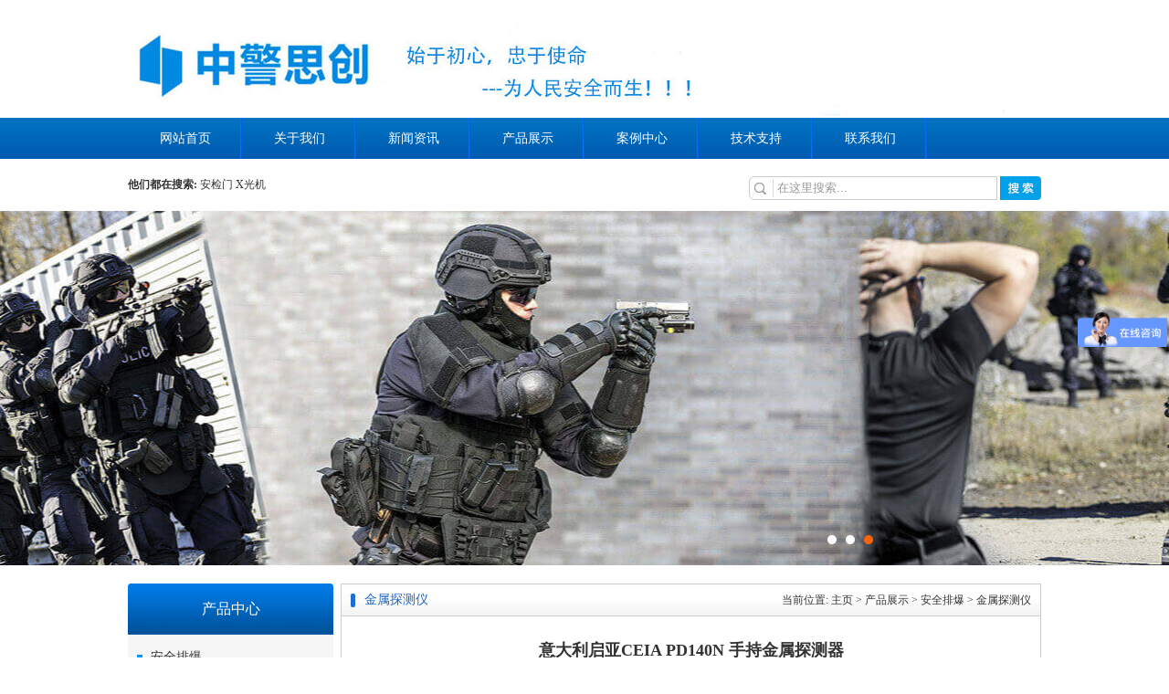

--- FILE ---
content_type: text/html
request_url: http://www.zjsc.ltd/jstcy/103.html
body_size: 4973
content:
<!DOCTYPE html PUBLIC "-//W3C//DTD XHTML 1.0 Transitional//EN" "http://www.w3.org/TR/xhtml1/DTD/xhtml1-transitional.dtd">
<html xmlns="http://www.w3.org/1999/xhtml">
<head>
<meta http-equiv="Content-Language" content="zh-cn">
<meta http-equiv="Content-Type" content="text/html; charset=utf-8" />
<title>意大利启亚CEIA PD140N 手持金属探测器_-中警思创军警装备</title>
<meta name="description" content="PD140N 是一个结合了高可靠性的，符合人体工程学设计的具有先进的检测能力和操作员信号提示特点的手持式金属探测器。这个新设备的主要特点是探测金属物的灵敏度高，完全符合最新" />
<meta name="keywords" content="CEIA PD140N,PD140N 手持金属探测器,CEI" />
<link href="/favicon.ico" rel="shortcut icon" type="image/x-icon" />
<link href="/skin/css/css.css" rel="stylesheet" type="text/css" />
<script type="text/javascript" src="/skin/js/jquery-1.8.0.min.js"></script>
<script type="text/javascript" src="/skin/js/jquery.jslides.js"></script>
<!-- sdftjx.cn Baidu tongji analytics -->
<script type="text/javascript" src="/public/static/common/js/ey_global.js?t=v1.5.9"></script>
</head>
<body class="picboxview">
<div class="mid header">
  <div 
       class="logo" alt="中警思创军警装备" title="中警思创军警装备" >
  </div>
  <div class="tel"> </div>
</div>
<div class="menu">
  <ul class="mid nav">
    <li><a href="/">网站首页</a></li>
        <li><a rel="nofollow" href="/gy/">关于我们</a></li>
        <li><a href="/xinwenzixun/">新闻资讯</a></li>
        <li><a href="/cp/">产品展示</a></li>
        <li><a href="/al/">案例中心</a></li>
        <li><a rel="nofollow" href="/jszc/">技术支持</a></li>
        <li><a  rel="nofollow" href="/lx/" >联系我们 </a></li>
     

  </ul>
</div>
<div class="mid sousuo">
  <div class="ssl"><strong>他们都在搜索:</strong> <a href="/ajm/">安检门</a> <a href="/Xgj/">X光机</a> </div>
  <div class="ssk">
    <form method="get" action="/index.php?m=home&c=Search&a=lists" onsubmit="return searchForm();">

      <input type="text" class="itx"  name="keywords" id="search-keyword" value="在这里搜索..." onfocus="if(this.value=='在这里搜索...'){this.value='';}"  onblur="if(this.value==''){this.value='在这里搜索...';}" />
      <input name="" class="sbt" type="image" src="/skin/images/sss.jpg" />
 <input type="hidden" name="m" value="home" /><input type="hidden" name="c" value="Search" /><input type="hidden" name="a" value="lists" /><input type="hidden" name="lang" value="cn" />    </form>
  </div>
</div>
<div id="full-screen-slider">
  <ul id="slides">
    <li style="background-image: url(/skin/images/banner01.jpg); background-color: rgb(255, 255, 255); z-index: 900; display: block;background-position: 50% 0%; background-repeat: no-repeat no-repeat;"> </li>
    <li style="background-image: url(/skin/images/banner02.jpg); background-color: rgb(255, 255, 255); z-index: 800; display: none; background-position: 50% 0%; background-repeat: no-repeat no-repeat;"> </li>
    <li style="background-image: url(/skin/images/banner03.jpg); background-color: rgb(255, 255, 255); z-index: 900; display: none; background-position: 50% 0%; background-repeat: no-repeat no-repeat;"> </li>
  </ul>
</div>

 
<!-- /header -->
<div class="mid incp">
  <div class="incpfl fl">
    <div class="inctptitle">产品中心</div>
    <ul class="incpli">
            <li class="dali"><a href="/ajpb/">安全排爆</a></li>
         <li><a href="/ajm/">安检门</a></li>
       <li><a href="/jstcy/">金属探测仪</a></li>
       <li><a href="/Xgj/">X光机</a></li>
       <li><a href="/cdjcxt/">车底检查系统</a></li>
       <li><a href="/wxytjcy/">危险液体检测仪</a></li>
       <li><a href="/dpzyjcy/">毒品炸药检测仪</a></li>
       <li><a href="/pbsb/">排爆设备</a></li>
       <li><a href="/plgry/">频率干扰仪</a></li>
          <li class="dali"><a href="/fkjy/">反恐救援</a></li>
         <li><a href="/rcxysy/">热成像/夜视仪</a></li>
       <li><a href="/smtcy/">生命探测仪</a></li>
       <li><a href="/pcgj/">破拆工具</a></li>
       <li><a href="/nkj/">内窥镜</a></li>
       <li><a href="/fkzb/">反恐装备</a></li>
          <li class="dali"><a href="/xsjs/">刑事技术</a></li>
         <li><a href="/xcqzsb/">现场取证设备</a></li>
       <li><a href="/sysqzsb/">实验室取证设备</a></li>
       <li><a href="/fzhc/">辅助耗材</a></li>
       <li><a href="/xckcx/">现场勘察箱</a></li>
          <li class="dali"><a href="/djzb/">单警装备</a></li>
         <li><a href="/fb/">防爆类</a></li>
       <li><a href="/zb/">抓捕类</a></li>
       <li><a href="/fh/">防护类</a></li>
          <li class="dali"><a href="/jjxf/">交警巡防</a></li>
            <li class="dali"><a href="/gabm/">国安保密</a></li>
         <li><a href="/fqtftp/">防偷拍/防窃听</a></li>
       <li><a href="/fxxjd/">非线性节点</a></li>
       <li><a href="/ppfxy/">频谱分析仪</a></li>
       <li><a href="/xhtcy/">信号检测仪</a></li>
       <li><a href="/spqz/">视频取证</a></li>
          <li class="dali"><a href="/dzwz/">电子物证</a></li>
         <li><a href="/sjqz/">手机取证</a></li>
       <li><a href="/dzwzkcx/">电子物证勘察箱</a></li>
       <li><a href="/ypfzj/">硬盘复制机</a></li>
       <li><a href="/zdjk/">只读接口</a></li>
       <li><a href="/qzgzz/">取证工作站</a></li>
       <li><a href="/qzrj/">取证软件</a></li>
        </ul>
    <div class="inctptitle2">联系方式</div>
    <div class="in2">深圳市中警思创军警装备有限公司<br />
      地　址：深圳市龙岗区龙城街道铭德大厦A座12层<br />
      联系人：陈经理<br />
      手　机：15013555541<br />
      电　话：0755-28685967<br />
      传　真：0755-28683673<br />
    </div>
    <div class="t2"></div>
  </div>
  <div class="incpfr fr">
    <div class="incpfrtit"><span class="datt">金属探测仪</span><span class="more">当前位置:  <a href='/' class=''>主页</a> > <a href='/cp/' class=''>产品展示</a> > <a href='/ajpb/' class=''>安全排爆</a> > <a href='/jstcy/'>金属探测仪</a></span></div>
    <div class="viewbox">
      <div class="title">
        <h2>意大利启亚CEIA PD140N 手持金属探测器</h2>
      </div>
      <!-- /title -->
      
      <div class="content"><h3>
	<strong>产品简介：</strong></h3>
&nbsp;<br />
&nbsp; &nbsp; PD140N&nbsp;是一个结合了高可靠性的，符合人体工程学设计的具有先进的检测能力和操作员信号提示特点的手持式金属探测器。这个新设备的主要特点是探测金属物的灵敏度高，完全符合最新的安全标准并可以探测到更多奇特的金属物。
<div style="text-align: center;">
	<img src="/uploads/allimg/180411/1-1P41113453HA.jpg" style="width: 500px; height: 360px;" /></div>
<h3>
	<br />
	<strong>产品特点：</strong></h3>
&nbsp; ● 完全符合 NIJ- 0602.02 标准<br />
&nbsp; ●&nbsp;结构紧凑,优雅,耐用且符合人体工程学设计<br />
&nbsp; ●&nbsp;探测磁场均匀且本身不含磁性物质<br />
&nbsp; ●&nbsp;全数字设计:性能稳定且无需校准操作<br />
&nbsp; ●&nbsp;可扩展的连续使用时间<br />
&nbsp; ●&nbsp;可在室内和室外使用<br />
&nbsp; ●&nbsp;可编程的灵敏度<br />
&nbsp; ●&nbsp;可扩展连续操作时间<br />
&nbsp; ●&nbsp;不检测时自动切换到低功率模式<br />
&nbsp; ●&nbsp;内含长寿命的可充电电池，此电池<br />
&nbsp; ●&nbsp;是可再生能源并且减去了碱性电池的成本<br />
&nbsp; ●&nbsp;内含快速和高可靠性的电池充电器无需将电池取出<br />
&nbsp; ●&nbsp;配备专用的手探支架，占用最小的空间并且配备电源和电池充电器的连接线<br />
&nbsp; ●&nbsp;操作员功能可以是标准也可以根据用户要求通过电脑图形用户界面和USB连接线来进行修改 &nbsp;&nbsp;&nbsp;
<h3>
	<br />
	<strong>使用场合：<img alt="" src="/uploads/allimg/180411/1-1P411134605926.jpg" style="width: 202px; height: 360px; float: right;" /></strong></h3>
&nbsp; ●&nbsp;机场<br />
&nbsp; ●&nbsp;监狱<br />
&nbsp; ●&nbsp;执法机关政府大楼核设施<br />
&nbsp; ●&nbsp;预防财产损失公共活动<br />
&nbsp; ●&nbsp;校园安全<br />
&nbsp;
<h3>
	<strong>技术参数：</strong></h3>
&nbsp; ●电源 :2节五号镍氢充电电池<br />
&nbsp; ●完全可定制的控制面板:发光，声音和震动警报模式<br />
&nbsp; ●3种灵敏度调节按钮<br />
&nbsp; ●探测和操作功能:通过手持金属探测器工具可以个性化设置<br />
&nbsp; ●电池 :电池寿命 &nbsp;连续工作100小时以上（2500毫安时的五号电池）<br />
&nbsp; ●在自动睡眠模式下可工作将近200小时<br />
&nbsp; ●低电量指示<br />
&nbsp; ●内置快速充电器<br />
&nbsp; ●工作温度 :&nbsp;-40℃--70℃<br />
&nbsp; ●储存温度:&nbsp;-40℃--80℃<br />
&nbsp; ●相对湿度:&nbsp;0&mdash;98% &nbsp;（无凝结）<br />
&nbsp; ●尺寸大小:&nbsp;PD140N： 360mm X 80mm X 40mm<br />
&nbsp; ●HHBC： &nbsp;&nbsp;175mm X 340mm X 105mm<br />
&nbsp; ●行李箱： 430mm X 340mm X 105mm<br />
&nbsp; ●探测套装包:PD140N套装：450mm X 320mm X 110mm<br />
&nbsp; ●重量:PD140N（带电池）：387g<br />
&nbsp; ●HHBC PD140N桌面电池充电器(带电源适配器)：755g<br />
&nbsp; ●行李箱：1.4 Kg<br />
&nbsp; ●探测套装箱 :PD140N套装：2.1 Kg<br />
&nbsp; ●颜色:PD140N：浅灰色 &nbsp;&nbsp;&nbsp;手提箱：绿色<br />
&nbsp;<br />
        <div style="clear:both"></div>
      </div>
      <div class="handle">
        <div class="context">
          <ul>
            <li>
    <a href='/jstcy/102.html' title='意大利进口CEIA PD140E手持金属探测器'> 上一篇：意大利进口CEIA PD140E手持金属探测器 </a>
</li>
            <li>
    <a href='/jstcy/104.html' title='GARRETT SuperScanner 手持式探测器'> 下一篇：GARRETT SuperScanner 手持式探测器 </a>
</li>
          </ul>
        </div>
        <!-- /context --> 
        
      </div>
      <!-- /handle --> 
      
    </div>
    <div class="cmt1">
      <dt class="cpbttl"><strong>热门文章</strong></dt>
      <dd>
        <ul class="e2">
                    <li><a href="/jstcy/102.html" class="title">意大利进口CEIA PD140E手持金属探测器</a> <span class="time">2019-06-03</span>           <li><a href="/jstcy/355.html" class="title">ZJSC-V160手持金属探测器</a> <span class="time">2019-05-13</span>           <li><a href="/jstcy/353.html" class="title">ZJSC-300S 手持式金属探测器</a> <span class="time">2019-06-11</span>           <li><a href="/jstcy/350.html" class="title">中警思创ESH-10手持金属探测器</a> <span class="time">2019-04-23</span>           <li><a href="/jstcy/106.html" class="title">Metor28手持金属检测仪</a> <span class="time">2018-04-11</span>           <li><a href="/jstcy/105.html" class="title">美国盖瑞特GARRETT Super Wand手持金属探测器</a> <span class="time">2018-04-11</span>           <li><a href="/jstcy/104.html" class="title">GARRETT SuperScanner 手持式探测器</a> <span class="time">2018-04-11</span>           <li><a href="/jstcy/103.html" class="title">意大利启亚CEIA PD140N 手持金属探测器</a> <span class="time">2018-05-02</span>           <li><a href="/jstcy/101.html" class="title">GP-3003B1手持式金属检测仪</a> <span class="time">2018-06-22</span>           <li><a href="/jstcy/100.html" class="title">MD-3003B1 手持式金属检测仪</a> <span class="time">2018-04-11</span>         </ul>
      </dd>
      <div class="clear"></div>
    </div>
    <div class="clear"></div>
  </div>
  <div class="clear"></div>
</div>
<div class="clear"></div>
<div class="fooder">
  <div class="dmenu">
    <ul class="mid dnav">
      <li><a href="/">网站首页</a></li>
            <li><a  href="/ajpb/">安全排爆</a></li>
            <li><a href="/fkjy/">反恐救援</a></li>
            <li><a href="/cp/">产品展示</a></li>
            <li><a href="/xinwenzixun/">新闻资讯</a></li>
            <li><a rel="nofollow" href="/al/">案例中心</a></li>
            <li><a rel="nofollow" href="/gy/">关于我们</a></li>
            <li class="last"><a rel="nofollow" href="/lx/">联系我们</a></li>
          </ul>
  </div>
  <div class="banquan">
    <div class="mid">
      <div class="dlogo"></div>
      <div class="bbquan">copyright 2018 深圳市中警思创军警装备有限公司 版权所有<br />
        地址：深圳市龙岗区龙城街道铭德大厦A座12层<br />
        电话：0755-28685967 0755-28683673 
      <li>
        <a rel="nofollow" href="https://beian.miit.gov.cn/">粤ICP备18036005号-1</a>
		
      </li>
      </div>  
      
    </div>
  </div>
</div>


<script>
(function(){
    var bp = document.createElement('script');
    var curProtocol = window.location.protocol.split(':')[0];
    if (curProtocol === 'https') {
        bp.src = 'https://zz.bdstatic.com/linksubmit/push.js';
    }
    else {
        bp.src = 'http://push.zhanzhang.baidu.com/push.js';
    }
    var s = document.getElementsByTagName("script")[0];
    s.parentNode.insertBefore(bp, s);
})();
</script>


<script>
(function(){
var src = (document.location.protocol == "http:") ? "http://js.passport.qihucdn.com/11.0.1.js?cf51685d96cf2794b4cb82818314a2b9":"https://jspassport.ssl.qhimg.com/11.0.1.js?cf51685d96cf2794b4cb82818314a2b9";
document.write('<script src="' + src + '" id="sozz"><\/script>');
})();
</script>

<script>
var _hmt = _hmt || [];
(function() {
  var hm = document.createElement("script");
  hm.src = "https://hm.baidu.com/hm.js?e0e7eb8e05e2446de017b663e30ea6dd";
  var s = document.getElementsByTagName("script")[0]; 
  s.parentNode.insertBefore(hm, s);
})();
</script>

<!-- sdftjx.cn Baidu tongji analytics --> 

<!-- 应用插件标签 start --> 
 <!-- 应用插件标签 end --> 
<!-- /footer -->

<script type="text/javascript">var root_dir="";var ey_u_switch=1;var ey_aid=103;</script>
<script language="javascript" type="text/javascript" src="/public/static/common/js/ey_footer.js?t=v1.5.9"></script>
</body>
</html>

--- FILE ---
content_type: text/css
request_url: http://www.zjsc.ltd/skin/css/css.css
body_size: 2542
content:

@charset "utf-8";
/* CSS Document */
* {
	padding: 0;
	margin: 0;
	border: none;
}
body {
	font-size: 12px;
	color: #333;
}
a {
	color: #333;
	text-decoration: none;
}
a:hover {
	color: #000;
}
li {
	list-style-type: none;
}
.clear {
	clear: both;
}
.fr {
	float: right;
}
.fl {
	float: left;
}
.mid {
	margin: 0 auto;
	width: 1000px;
}
.top {
	background-color: #f6f6f6;
	line-height: 30px;
	height: 30px;
	background-repeat: repeat-x;
	color: #727272;
}
.top a {
	color: #727272;
}
.header {
	height: 129px;
}
.logo {
	background-image: url(../images/logo.jpg);
	width: 665px;
	float: left;
	background-repeat: no-repeat;
	height: 129px;
	background-position: left center;
}
.tel {
	float: right;
	width: 307px;
	height: 129px;
	background-image: url(../images/tel.jpg);
	background-repeat: no-repeat;
	background-position: right center;
}
.menu {
	background-image: url(../images/mbg.jpg);
	height: 45px;
	line-height: 45px;
}
.nav li {
	width: 125px;
	height: 45px;
	text-align: center;
	float: left;
	font-family: "Microsoft YaHei";
	background-image: url(../images/mli.jpg);
	background-repeat: no-repeat;
	background-position: right center;
}
.nav li.last {
	background-image: none;
}
.nav li a {
	font-size: 14px;
	color: #FFF;
}
.nav li a:hover {
	color: #f59a18;
}
.dmenu {
	height: 59px;
	line-height: 59px;
	background-image: url(../images/dm.jpg);
}
.dnav li {
	width: 125px;
	height: 59px;
	text-align: center;
	float: left;
	font-family: "Microsoft YaHei";
}
.dnav li a {
	color: #FFF;
}
.sousuo {
	margin-top: 10px;
	height: 47px;
	line-height: 37px;
	font-size: 12px;
}
.ssl {
	width: 532px;
	float: left;
	vertical-align: middle;
}
.sbt {
	vertical-align: middle;
	margin-top: 5px;
}
.itx {
	vertical-align: middle;
	margin-top: 5px;
	color: #999;
	height: 24px;
	padding-left: 30px;
	border: solid 1px #ccc;
	border-radius: 6px 0px 0px 6px;
	background-image: url(../images/jj.jpg);
	background-repeat: no-repeat;
	background-position: left center;
	width: 240px;
}
#hylist {
	display: none;
}
.ssk {
	float: right;
}
#full-screen-slider {
	width: 100%;
	height: 388px;
	position: relative;
	background: #FFF;
}
#slides {
	display: block;
	width: 100%;
	height: 388px;
	list-style: none;
	padding: 0;
	margin: 0;
	position: relative;
	z-index: 0;
}
#slides li {
	display: block;
	width: 100%;
	height: 100%;
	list-style: none;
	padding: 0;
	margin: 0;
	position: absolute;
	z-index: 0
}
#slides li a {
	display: block;
	width: 100%;
	height: 100%;
	text-indent: -9999px
}
#pagination {
	display: block;
	list-style: none;
	position: absolute;
	left: 70%;
	top: 350px;
	z-index: 9900;
	padding: 5px 15px 5px 0;
	margin: 0
}
#pagination li {
	display: block;
	list-style: none;
	width: 10px;
	height: 10px;
	float: left;
	margin-left: 10px;
	border-radius: 5px;
	background: #fff
}
#pagination li a {
	display: block;
	width: 100%;
	height: 100%;
	padding: 0;
	margin: 0;
	text-indent: -9999px;
}
#pagination li.current {
	background: #f7640b
}
.page2 {
	font-size: 12px;
	text-align: center;
	margin-bottom: 20px;
}
.page2 .fl_left { /*display:none;*/
	float: left;
	width: 200px;
	line-height: 20px;
	height: 20px;
}
.page2 .fl_left .page_all {
	background: url(../images/icon.gif) no-repeat 0 5px;
*background:url(../images/icon.gif) no-repeat 0 3px;
	padding-left: 12px;
	line-height: 20px;
	display: none;
}
.page2 li{display: inline-block;}
.page2 a {
	color: #0368A8;
	text-decoration: none;
	border: 1px solid #C8D8EC;
	height: 20px;
	line-height: 20px;
	padding: 0 7px;
	margin: 0 3px;
	display: inline-block;
	background: #FFF;
}
.page2 .page_all {
	margin-right: 20px;
	display: none;
}
.page2 a:hover {
	background: #FD8C00;
	border: 1px solid #EF5927;
	color: #FFFFFF;
}
.page2 .active a {
	background: #FD8C00;
	border: 1px solid #EF5927;
	color: #FFFFFF;
}
.page2 .fristimg {
	background: url(../images/p_left_03.gif) no-repeat 0 5px;
*background:url(../images/p_left_03.gif) no-repeat 0 3px;
	padding-left: 15px;
	display: none
}
.page2 .preimg span {
	background: url(../images/p_left_03.gif) no-repeat 0 5px;
*background:url(../images/p_left_03.gif) no-repeat 0 3px;
	padding-left: 8px;
}
.page2 .nextimg span {
	background: url(../images/p_right_03.gif) no-repeat right 5px;
*background:url(../images/p_right_03.gif) no-repeat right 3px;
	padding-right: 8px;
}
.page2 .lastimg {
	background: url(../images/pagelast.gif) no-repeat right 5px;
*background:url(../images/pagelast.gif) no-repeat right 3px;
	padding-right: 15px;
	display: none
}
.page2 .preimg:hover span {
	background: url(../images/p_left_04.gif) no-repeat 0 5px;
*background:url(../images/p_left_04.gif) no-repeat 0 3px;
	padding-left: 8px;
}
.page2 .nextimg:hover span {
	background: url(../images/p_right_04.gif) no-repeat right 5px;
*background:url(../images/p_right_04.gif) no-repeat right 3px;
	padding-right: 8px;
}
.incp {
	padding-top: 20px;
}
.incpfl {
	width: 225px;
	background-color: #f6f6f6;
}
.inctptitle {
	height: 56px;
	line-height: 56px;
	text-align: center;
	font-family: "Microsoft YaHei";
	color: #FFF;
	font-size: 16px;
	background-image: url(../images/imbg.jpg);
	background-repeat: no-repeat;
	background-position: center center;
}
.inctptitle2 {
	height: 56px;
	line-height: 56px;
	text-align: center;
	font-family: "Microsoft YaHei";
	color: #FFF;
	font-size: 16px;
	background-color: #0062ba;
}
.in2 {
	font-family: "Microsoft YaHei";
	font-size: 14px;
	color: #333333;
	line-height: 25px;
	padding: 10px;
}
.incpli {
	padding-top: 10px;
	padding-bottom: 10px;
	padding-left: 10px;
	padding-right: 10px;
}
.incpli li {
	padding-left: 20px;
	line-height: 30px;
	font-family: "Microsoft YaHei";
	font-size: 14px;
	border-bottom: solid 1px #dfdfdf;
}
.incpli .dali {
	padding-left: 15px;
	background-image: url(../images/nnl.png);
	background-repeat: no-repeat;
	background-position: left center;
}
.fen {
	font-family: "Microsoft YaHei";
	font-size: 20px;
	padding-left: 49px;
	color: #0269b1;
	padding-top: 25px;
	background-image: url(../images/fen.jpg);
	background-repeat: no-repeat;
}
.inlx {
	padding: 20px;
10px 20px;
10px;
	line-height: 25px;
}
.di {
	height: 12px;
	background-image: url(../images/di.jpg);
	background-repeat: no-repeat;
}
.incpfr {
	width: 765px;
	border: solid 1px #ccc;
}
.incpfr2 {
	width: 765px;
}
.datt2 {
	padding-left: 20px;
	font-family: "Microsoft YaHei";
	font-size: 16px;
	color: #FFF;
	line-height: 56px;
}
.more2 {
	color: #FFF;
	float: right;
	padding-right: 10px;
	line-height: 56px;
}
.more2 a {
	color: #FFF;
}
.incpfrtit {
	height: 34px;
	line-height: 34px;
	border-bottom: solid 1px #ccc;
	background-image: url(../images/dall.jpg);
	background-repeat: repeat-x;
}
.datt {
	display: block;
	font-family: "Microsoft YaHei";
	font-size: 14px;
	color: #1c64c6;
	float: left;
	padding: 0 30px 0 25px;
	background-image: url(../images/nli.jpg);
	background-repeat: no-repeat;
	background-position: left center;
}
.more {
	float: right;
	padding-right: 10px;
}
.incps {
	padding-top: 20px;
}
.incps li a {
	font-size: 12px;
}
.incps li:nth-child(3n+1){clear: both;}

.btc {
	padding-bottom: 5px;
	background-image: url(../images/tpbg.jpg);
	background-repeat: no-repeat;
	background-position: center bottom;
}
.incps li img {
	width: 224px;
	height: 204px;
	border: solid 1px #ccc;
	padding: 4px;
}
.incps li {
	line-height: 20px;
	width: 230px;
	margin-bottom: 20px;
	float: left;
	line-height: 17px;
	text-align: center;
	margin-left: 17px;
}
.t2 {
	height: 90px;
	background-image: url(../images/t2.jpg);
	background-repeat: no-repeat;
	background-position: center bottom;
}
.inbt {
	height: 56px;
	background-image: url(../images/inbt.jpg);
	background-repeat: no-repeat;
	background-position: left top;
}
.mad1 {
	height: 208px;
	background-image: url(../images/mad1.jpg);
	background-repeat: no-repeat;
	background-position: center center;
}
.mad2 {
	height: 153px;
	margin-top: 10px;
	margin-bottom: 10px;
	background-image: url(../images/mad1.jpg);
	background-repeat: no-repeat;
	background-position: center center;
}
.hhui {
	padding: 20px;
	background-color: #f6f6f6;
}
.ys2 {
	height: 1473px;
	background-image: url(../images/cpp.jpg);
	background-repeat: no-repeat;
	background-position: center center;
}
.mt {
	position: absolute;
	font-family: "Microsoft YaHei";
	font-size: 22px;
	color: #0067ca;
}
.mt1 {
	margin-top: 195px;
	margin-left: 560px;
}
.mt2 {
	margin-top: 565px;
	margin-left: 100px;
}
.mt3 {
	margin-top: 875px;
	margin-left: 540px;
}
.mt4 {
	margin-top: 1195px;
	margin-left: 90px;
}
.at {
	position: absolute;
	font-family: "Microsoft YaHei";
	font-size: 14px;
	line-height: 30px;
}
.at1 {
	width: 400px;
	margin-top: 270px;
	margin-left: 560px;
}
.at2 {
	width: 400px;
	margin-top: 615px;
	margin-left: 100px;
}
.at3 {
	width: 400px;
	margin-top: 925px;
	margin-left: 540px;
}
.at4 {
	width: 400px;
	margin-top: 1240px;
	margin-left: 90px;
}
.hong {
	color: #F00;
}
.dattt {
	font-family: "Microsoft YaHei";
	font-size: 18px;
	color: #0071c2;
	display: block;
	padding-top: 20px;
}
.ings {
}
.datitle {
	font-family: "Microsoft YaHei";
	font-size: 14px;
	color: #1c64c6;
	padding-left: 10px;
	background-image: url(../images/nli.jpg);
	background-repeat: no-repeat;
	background-position: left center;
	height: 44px;
	line-height: 44px;
	border-bottom: solid 1px #026fb5;
}
.datit {
	font-family: "Microsoft YaHei";
	line-height: 44px;
	font-size: 16px;
	color: #026fb5;
	padding-left: 10px;
	height: 44px;
}
.injjnr {
	font-family: "Microsoft YaHei";
	line-height: 30px;
	font-size: 14px;
	padding: 10px;
}
.injjnr img {
	margin-right: 10px;
	padding: 2px;
	float: left;
}
.gsli {
	background-image: url(../images/gli.jpg);
	background-repeat: no-repeat;
	background-position: center center;
	width: 15px;
	height: 404px;
	float: left;
}
.ingsnew {
	width: 227px;
	float: right;
}
.inul {
	padding: 10px;
}
.inul li {
	padding-left: 20px;
	line-height: 35px;
	border-bottom: dashed 1px #ccc;
	background-image: url(../images/nnli.png);
	background-repeat: no-repeat;
	background-position: 5px center;
}
.xinlink {
	background-color: #f1f1f1;
	padding-top: 20px;
	padding-bottom: 20px;
	margin-top: 20px;
}
.innewsfl {
	background-color: #FFF;
	margin-right: 10px;
	padding: 20px;
	width: 290px;
}
.intttp {
	margin-top: 10px;
	height: 130px;
	padding-top: 12px;
}
.tjtp {
	float: left;
	width: 199px;
}
.tjtp img {
	border: solid 1px #ccc;
	padding: 2px;
}
.tjtitt {
	font-size: 12px;
	line-height: 25px;
	font-weight: bold;
}
.tjtittcc {
	line-height: 25px;
	font-size: 12px;
}
.time {
	float: right;
	padding-right: 5px;
}
.time {
	float: right;
	padding-right: 5px;
}
.ijswd {
	background-color: #FFF;
	padding: 20px;
	width: 280px;
}
.inwen {
	padding: 10px;
}
.inwen li {
	margin-bottom: 10px;
	line-height: 30px;
	border-bottom: dashed 1px #ccc;
}
.wen {
	padding-left: 30px;
	background-image: url(../images/wen.jpg);
	background-repeat: no-repeat;
	background-position: left 7px;
	;
}
.da {
	padding-left: 30px;
	background-image: url(../images/da.jpg);
	background-repeat: no-repeat;
	background-position: left 0px;
	;
}
.links {
	background-color: #FFF;
	margin-top: 20px;
	padding: 10px;
}
.links a {
	margin-right: 20px;
}
.links img {
	padding-bottom: 10px;
}
.fooder {
	height: 200px;
	margin-top: 20px;
}
.banquan {
	height: 193px;
	background-image: url(../images/bott.jpg);
}
.dlogo {
	float: left;
	background-image: url(../images/ma.jpg);
	background-repeat: no-repeat;
	background-position: center center;
	width: 250px;
	height: 190px;
}
.bbquan {
	float: left;
	height: 140px;
	padding-left: 30px;
	padding-top: 50px;
	color: #505050;
	line-height: 25px;
	background-image: url(../images/bqq.jpg);
	background-repeat: no-repeat;
	background-position: left center;
}
.ingsjj {
	height: 340px;
}
.e2 {
	padding: 20px;
}
.e2 li {
	line-height: 30px;
	border-bottom: dashed 1px #ccc;
	font-size: 12px;
	background-image: url(../images/nnl.png);
	background-repeat: no-repeat;
	background-position: 5px center;
	padding-left: 20px;
}
.e2 li .time {
	float: right;
}
.yyl li {
	float: left;
	margin-left: 20px;
	text-align: center;
	width: 180px;
}
.yyl li img {
	width: 170px;
	height: 120px;
	border: solid 1px #ccc;
	padding: 3px;
	padding-bottom: 5px;
}
.viewbox {
	padding: 20px;
}
.title {
	text-align: center;
	line-height: 35px;
}
.info {
	text-align: center;
	line-height: 25px;
}
.content {
	line-height: 25px;
	font-size: 14px;
}
.boxoff {
	border-bottom: dashed 1px #ccc;
}
.context {
	padding-top: 20px;
	line-height: 25px;
}
.cpbttl, .light {
	font-size: 16px;
	font-family: "Microsoft YaHei";
}
.d4 {
	line-height: 25px;
	font-size: 12px;
}
.commend {
	margin-top: 20px;
}
.picbox {
	padding-bottom: 20px;
	padding-top: 20px;
	text-align: center;
}
.cpbttl {
	padding-left: 10px;
}
.pagesshow {
	min-height: 245px;
	line-height: 35px;
	font-size: 14px;
	padding: 20px;
}
.sj li img {
	width: 210px;
	margin-bottom: 3px;
	border: solid 1px #ccc;
	padding: 5px;
}
.mt1 {
	margin-bottom: 10px;
	height: auto;
	clear: both;
}
.cpcpshow {
	padding-bottom: 10px;
}
.cpcpshow li {
	margin-left: 10px;
	width: 235px;
	text-align: center;
	margin-top: 10px;
	padding-bottom: 10px;
	float: left;
	border: solid 1px #ccc;
}
.cpcpshow li img {
	width: 233px;
	height: 233px;
}
.cmt1 {
	padding-bottom: 20px;
}
